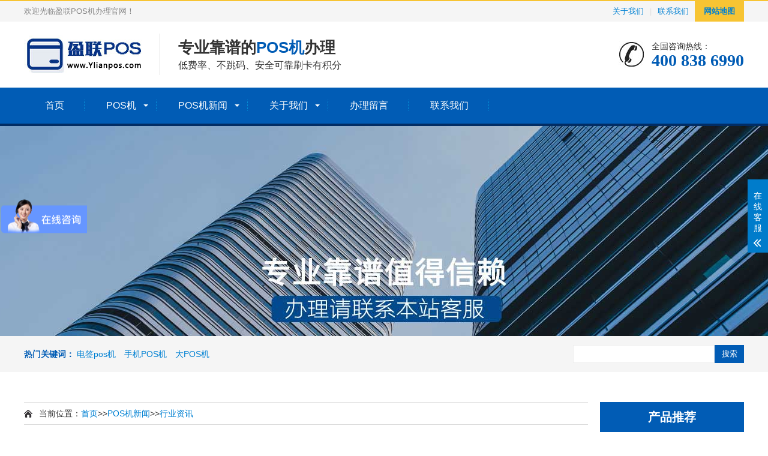

--- FILE ---
content_type: text/html; charset=utf-8
request_url: https://ylianpos.com/hangye/6136.html
body_size: 5383
content:
<!DOCTYPE html>
<html lang="zh-CN">
<head>
<meta charset="UTF-8">
<title>FF出现退市危机，贾跃亭即将开启“直播带货”-盈联pos机</title>
<meta name="keywords" content="pos机办理，pos机免费申请，个人pos机，盈联pos机">
<meta name="description" content="“我将会通过开始我个人的IP商业化，尽量、尽快赚些钱，一部分还债，一部分救公司，用来补贴造车，力争可以支撑FF（法拉第未来）的基本运营。”5月7日上午，在FF退市危机下，FF创始人贾跃亭在公开渠道上发布视频表示。图片源自网络此话一出，不少网友认为，贾跃亭即将开启“直播带货”。目前，贾跃亭微博粉丝量超1500万，抖">
<meta http-equiv="X-UA-Compatible" content="IE=Edge">
<meta name="renderer" content="webkit|ie-comp|ie-stand" />
<meta name="viewport" content="initial-scale=1.0, minimum-scale=1.0, maximum-scale=1.0, user-scalable=no">
<meta http-equiv="Cache-Control" content="no-transform"/>
<meta name="applicable-device" content="pc,wap">
<meta name="MobileOptimized" content="width"/>
<meta name="HandheldFriendly" content="true"/>
<meta name="build" content="2024-05-07 16:47:17" />
<meta name="pubDate" content="2024-05-07 16:47:17" />
<meta property="bytedance:published_time" content="2024-05-07 16:47:17" />
<link rel="canonical" href="https://www.ylianpos.com/hangye/6136.html" />
<link rel="stylesheet" href="https://www.ylianpos.com/skin/css/animate.min.css">
<link rel="stylesheet" href="https://www.ylianpos.com/skin/css/swiper.min.css">
<link rel="stylesheet" href="https://www.ylianpos.com/skin/css/style.css">
<script src="https://www.ylianpos.com/skin/js/jquery.min.js"></script>
<script src="https://www.ylianpos.com/skin/js/wow.min.js"></script>
<script src="https://www.ylianpos.com/skin/js/swiper.min.js"></script>
<script src="https://www.ylianpos.com/skin/js/js.js"></script>
<script>
(function(){
var el = document.createElement("script");
el.src = "https://sf1-scmcdn-tos.pstatp.com/goofy/ttzz/push.js?42ef6862e357bb8d924e4ac82fdcb9cefcd75f26487968fba01d74870de4a133f8c6d7c139dfe2ca463873bf24c5f2ad8bc9cb9df45c6bef63ec4dcc10246be82b8d7c8c6655c9b00211740aa8a98e2e";
el.id = "ttzz";
var s = document.getElementsByTagName("script")[0];
s.parentNode.insertBefore(el, s);
})(window)
</script>
<!-- Clarity tracking code for https://www.ylianpos.com/ -->
<script>
    (function(c,l,a,r,i,t,y){
        c[a]=c[a]||function(){(c[a].q=c[a].q||[]).push(arguments)};
        t=l.createElement(r);t.async=1;t.src="https://www.clarity.ms/tag/"+i+"?ref=bwt";
        y=l.getElementsByTagName(r)[0];y.parentNode.insertBefore(t,y);
    })(window, document, "clarity", "script", "8vrwz7bi4r");
</script>
<script>
var _hmt = _hmt || [];
(function() {
  var hm = document.createElement("script");
  hm.src = "https://hm.baidu.com/hm.js?9a21c15c93180c67b7016d8629e7e513";
  var s = document.getElementsByTagName("script")[0]; 
  s.parentNode.insertBefore(hm, s);
})();
</script>
</head>
<body>
<div class="header">
 <div class="topbar">
 <div class="container">
 <ul>
 <li><a href="/about/">关于我们</a></li>
 <li class="pipe">|</li>
 <li><a href="/contact/">联系我们</a></li>
 <li class="c"><a href="/sitemap.xml" target="_blank">网站地图</a></li>
 </ul>
 <span>欢迎光临盈联POS机办理官网！</span> </div>
 </div>
 <div class="container clearfix"> <a href="javascript:;" class="menu-btn"><span></span></a>
 <div class="logo img-center"><a href="https://www.ylianpos.com" title="POS机办理-个人手机电签版POS机免费申请平台-盈联POS机"><img src="/static/upload/image/20220223/1645595500111646.jpg" alt="公司logo"></a></div>
 <div class="text"><strong>专业靠谱的<span>POS机</span>办理</strong>低费率、不跳码、安全可靠刷卡有积分</div>
 <div class="tel">全国咨询热线：<strong>400 838 6990</strong></div>
 </div>
 <div class="nav">
 <div class="container">
 <ul>
 		<li><a href="https://www.ylianpos.com">首页</a></li>
		
  		<li {/pboot:if} class="dropdown">
          <i class="arr"></i>>
          <a href="/pos/">POS机</a>
          <div class="dropdown-box">
            
            <p><a href="/dianqian/">电签pos机</a></p>
            
            <p><a href="/mpos/">手机POS机</a></p>
            
            <p><a href="/dapos/">大POS机</a></p>
            
           </div>
           </li>
  		
  		<li {/pboot:if} class="dropdown">
          <i class="arr"></i>>
          <a href="/news/">POS机新闻</a>
          <div class="dropdown-box">
            
            <p><a href="/gongsi/">公司动态</a></p>
            
            <p><a href="/hangye/">行业资讯</a></p>
            
            <p><a href="/baike/">支付百科</a></p>
            
           </div>
           </li>
  		
  		<li {/pboot:if} class="dropdown">
          <i class="arr"></i>>
          <a href="/about/">关于我们</a>
          <div class="dropdown-box">
            
            <p><a href="/jianjie/">公司简介</a></p>
            
           </div>
           </li>
  		
  		<li {/pboot:if} >
          >
          <a href="/liuyan/">办理留言</a>
          <div class="dropdown-box">
            
           </div>
           </li>
  		
  		<li {/pboot:if} >
          >
          <a href="/contact/">联系我们</a>
          <div class="dropdown-box">
            
           </div>
           </li>
  		
  </ul>
 </div>
 </div>
</div>

<div class="banner-sub" style="background-image: url(/static/upload/image/20211014/1634217473763022.jpg);"></div>

<div class="yunu-sou" style="display: block">
 <div class="container clearfix">
 <div class="hot"> <strong>热门关键词：</strong>      <a href="/dianqian/">电签pos机</a>  <a href="/mpos/">手机POS机</a>  <a href="/dapos/">大POS机</a> </div>
 <div class="hform">
<form action="/search/"  method="get">

    <input type="text" name="keyword" >

    <input type="hidden" name="field" value="content" >

    <button type="submit">搜索</button>

</form>

 </div>
 </div>
</div>
<div class="container">
  <div class="ct2 clearfix">
    <div class="ct2-sd ct2-sd-right">
      <div class="panel-sd">
        <div class="tit">产品推荐</div>
        <div class="bd">
          <ul class="list-3">
            
            <li><a href="/dapos/837.html" title="拉卡拉出小票大POS机">
              <div class="img-center"><img src="/uploads/211112/2-211112140011531.jpg" onerror="javascript:this.src='/skin/images/nopic.jpg';" alt="拉卡拉出小票大POS机"></div>
              <div class="text">拉卡拉出小票大POS机</div>
              </a> </li>
            
            <li><a href="/dianqian/753.html" title="立刷4G电签POS机办理-立刷4G电签POS机费率">
              <div class="img-center"><img src="/uploads/211025/2-211025152UIT.jpg" onerror="javascript:this.src='/skin/images/nopic.jpg';" alt="立刷4G电签POS机办理-立刷4G电签POS机费率"></div>
              <div class="text">立刷4G电签POS机办理-立刷4G电签POS机费率</div>
              </a> </li>
            
            <li><a href="/dianqian/752.html" title="银盛通4G电签eposPOS机办理-银盛通4G电签epos费率">
              <div class="img-center"><img src="/uploads/211025/2-21102514562S33.jpg" onerror="javascript:this.src='/skin/images/nopic.jpg';" alt="银盛通4G电签eposPOS机办理-银盛通4G电签epos费率"></div>
              <div class="text">银盛通4G电签eposPOS机办理-银盛通4G电签epos费率</div>
              </a> </li>
            
            <li><a href="/dapos/530.html" title="星驿付陆POS大机（稳定版）">
              <div class="img-center"><img src="/uploads/210914/2-2109141432141W.jpg" onerror="javascript:this.src='/skin/images/nopic.jpg';" alt="星驿付陆POS大机（稳定版）"></div>
              <div class="text">星驿付陆POS大机（稳定版）</div>
              </a> </li>
            
          </ul>
        </div>
      </div>
      <div class="panel-sd">
        <div class="tit">相关常见百科</div>
        <div class="bd">
          <ul class="list-7">
            
            <li><a href="/baike/13222.html" title="2025年中付刷POS机的手续费是多少？安全吗"><span>1</span>2025年中付刷POS机的手续费是多少？安全吗</a></li>
            
            <li><a href="/baike/13221.html" title="2025年微信零钱pos机可以刷多少？安不安全？靠谱吗"><span>2</span>2025年微信零钱pos机可以刷多少？安不安全？靠谱吗</a></li>
            
            <li><a href="/baike/13220.html" title="2025年济宁pos机刷一万手续费多少？安不安全？靠谱吗"><span>3</span>2025年济宁pos机刷一万手续费多少？安不安全？靠谱吗</a></li>
            
            <li><a href="/baike/13219.html" title="市面上主要的pos机费率是多少"><span>4</span>市面上主要的pos机费率是多少</a></li>
            
            <li><a href="/baike/13218.html" title="2025年美国pos机刷一万扣多少手续费？怎么联系"><span>5</span>2025年美国pos机刷一万扣多少手续费？怎么联系</a></li>
            
            <li><a href="/baike/13217.html" title="全国刷pos机用户数量多少？靠不靠谱？怎么联系"><span>6</span>全国刷pos机用户数量多少？靠不靠谱？怎么联系</a></li>
            
            <li><a href="/baike/13216.html" title="2025年海付POS机的手续费是多少？安全吗"><span>7</span>2025年海付POS机的手续费是多少？安全吗</a></li>
            
            <li><a href="/baike/13215.html" title="2025年银行直接办理的pos 机费率是多少？安不安全？靠谱吗"><span>8</span>2025年银行直接办理的pos 机费率是多少？安不安全？靠谱吗</a></li>
            
            <li><a href="/baike/13214.html" title="2025年pos机200一台提成多少钱？安不安全？靠谱吗"><span>9</span>2025年pos机200一台提成多少钱？安不安全？靠谱吗</a></li>
            
            <li><a href="/baike/13213.html" title="pos机一台值多少钱啊"><span>10</span>pos机一台值多少钱啊</a></li>
            
          </ul>
        </div>
      </div>
    </div>
    <div class="ct2-mn ct2-mn-left">
      <div class="position">当前位置：<a href="/">首页</a>>><a href="/news/">POS机新闻</a>>><a href="/hangye/">行业资讯</a></div>
      <div class="content-title">
        <h1>FF出现退市危机，贾跃亭即将开启“直播带货”</h1>
        <p> <span>时间：2024-05-07 16:47:17</span> <span>点击：1693次</span> </p>
      </div>
      <div class="content-body"><p id="2MIKJ2VD"><span style="font-size: 18px; font-family: arial, helvetica, sans-serif;">“我将会通过开始我个人的IP商业化，尽量、尽快赚些钱，一部分还债，一部分救公司，用来补贴造车，力争可以支撑FF（法拉第未来）的基本运营。”5月7日上午，在FF退市危机下，FF创始人贾跃亭在公开渠道上发布视频表示。</span></p><p id="2MIKJ2VD"><span style="font-size: 18px; font-family: arial, helvetica, sans-serif;"><br/></span></p><p style="text-align: center;"><img src="/static/upload/image/20240507/1715071853574808.jpg" alt="FF出现退市危机，贾跃亭即将开启“直播带货”" width="950" height="350" border="0" vspace="0" style="width: 950px; height: 350px;"/></p><p style="text-align: center;"><span style="font-size: 18px; font-family: arial, helvetica, sans-serif;">图片源自网络</span></p><p id="2MIKJ2VF"><span style="font-size: 18px; font-family: arial, helvetica, sans-serif;">此话一出，不少网友认为，贾跃亭即将开启“直播带货”。目前，贾跃亭微博粉丝量超1500万，抖音粉丝量也接近142万。据FF此前发布的公告，该公司于2024年4月24日收到纳斯达克的信函，因连续十个交易日FF股票收盘价低于0.1美元，不符合纳斯达克上市规定，因此，纳斯达克交易所给出了FF股票退出纳斯达克资本市场的意见。</span></p><p id="2MIKJ2VH"><span style="font-size: 18px; font-family: arial, helvetica, sans-serif;">截至美东时间5月6日收盘，FF报价0.04美元，总市值171万美元（约合人民币1234万元）。而FF在2021年7月22日“借壳上市”当天收盘时的市值为45.11亿美元。这意味着，如今FF的市值相比上市时的高点缩水了99.96%。</span></p></div>
      <ul class="content-exp">
        <li>上一篇：<a href="/hangye/6120.html">合成生物概念早盘强势，川宁生物20cm涨停</a></li>
        <li>下一篇：<a href="/hangye/6137.html">低空经济板块早盘强势，航新科技、安达维尔20cm涨停</a></li>
      </ul>
    </div>
  </div>
</div>
<div class="footer">
 <div class="container clearfix">
 <div class="footer-ewm">
 <div class="img-center"><img src="/static/upload/image/20230712/1689128610289755.png" alt="二维码"/></div>
 <p>微信扫一扫</p>
 </div>
 <div class="footer-logo img-center"><img src="/skin/images/footlogo.png" alt="二维码"/></div>
 <div class="footer-info">
<p>电话： 400 838 6990</p>
<p>地址：安徽省合肥市蜀山区新华国际广场C座</p>
<p> <a href="https://beian.miit.gov.cn/" target="_blank" rel="nofollow">皖ICP备2022014036号</a> </p> <a>COPYRIGHT©2014-2024  www.ylianpos.com 盈联POS机 版权所有</a> 
</div>
 </div>
 <div class="footer-link">
 <div class="container"> <a href="/">网站首页</a> <span>|</span><a href="/pos/" target="_self">POS机</a> <span>|</span><a href="/news/" target="_self">POS机新闻</a> <span>|</span><a href="/about/" target="_self">关于我们</a> <span>|</span><a href="/liuyan/" target="_self">办理留言</a> <span>|</span><a href="/contact/" target="_self">联系我们</a> </div>
 </div>
</div>

<!-- 客服 -->
<div class="kf">
 <div class="kt-top">在线客服 <span class="close"> <b></b> <b></b> </span> </div>
 <div class="con">
 <h5>联系方式</h5>
 <div class="contact">
 <p>热线电话</p>
 <p>400 838 6990</p>
 <p>上班时间</p>
 <p>周一到周五</p>
 <p>公司电话</p>
 <p>400 838 6990</p>
 </div>
 <h5 class="qr-icon">二维码</h5>
 <div class="qr"><img src="/static/upload/image/20230712/1689128610289755.png" alt="二维码"/> </div>
 </div>
 <div class="kf-side"> <b>在</b><b>线</b><b>客</b><b>服</b> <span class="arrow"></span> </div>
 <div class="backTop"></div>
</div>
<script src="https://www.ylianpos.com/skin/js/copy.js"></script>
<script>
(function(){
    var bp = document.createElement('script');
    var curProtocol = window.location.protocol.split(':')[0];
    if (curProtocol === 'https') {
        bp.src = 'https://zz.bdstatic.com/linksubmit/push.js';        
    }
    else {
        bp.src = 'http://push.zhanzhang.baidu.com/push.js';
    }
    var s = document.getElementsByTagName("script")[0];
    s.parentNode.insertBefore(bp, s);
})();
</script>
<script>
(function(){
var src = "https://s.ssl.qhres2.com/ssl/ab77b6ea7f3fbf79.js";
document.write('<script src="' + src + '" id="sozz"><\/script>');
})();
</script>
<script src="https://www.ylianpos.com/skin/js/jquery.kxbdMarquee.js"></script> 
<script>
    var banner = new Swiper('.banner', {
        navigation: {
            prevEl: '.banner .swiper-button-prev',
            nextEl: '.banner .swiper-button-next'
        },
        pagination: {
            el: '.banner .swiper-pagination',
            clickable: true
        }
    });

    $('#marquee').kxbdMarquee({direction: 'up', isEqual: false, scrollDelay: 50});

    tabsSwiper('.hy-menu', '.hy-con');
    function tabsSwiper(menu, con) {
        var swiper = new Swiper(con, {
            speed: 500,
            spaceBetween: 20,
            on: {
                slideChangeTransitionStart: function () {
                    $(menu).find('li').eq(this.activeIndex).addClass('active').siblings().removeClass('active');
                }
            }
        });
        $(menu).on('click', 'li', function (e) {
            $(this).addClass('active').siblings().removeClass('active');
            swiper.slideTo($(this).index());
        });
    }
</script>
</body>
</html>
